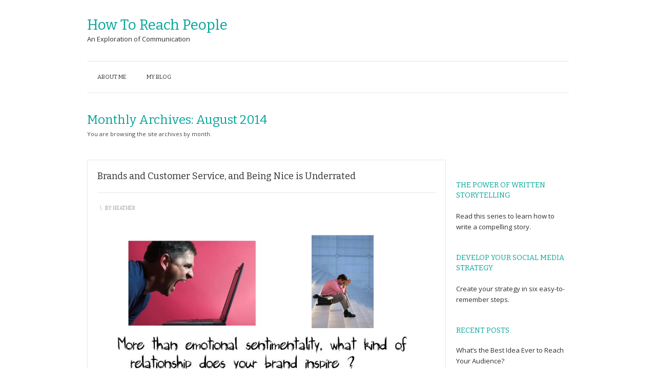

--- FILE ---
content_type: text/html; charset=UTF-8
request_url: https://www.howtoreachpeople.com/2014/08/
body_size: 39610
content:
<!DOCTYPE html>
<html lang="en-US">
<head>
<meta charset="UTF-8">
<meta name="viewport" content="width=device-width, initial-scale=1">
<title>August | 2014 | How To Reach People</title>
<link rel="profile" href="http://gmpg.org/xfn/11">
<link rel="pingback" href="https://www.howtoreachpeople.com/here/xmlrpc.php">

<meta name='robots' content='max-image-preview:large' />
<link rel='dns-prefetch' href='//fonts.googleapis.com' />
<link rel="alternate" type="application/rss+xml" title="How To Reach People &raquo; Feed" href="https://www.howtoreachpeople.com/feed/" />
<style id='wp-img-auto-sizes-contain-inline-css' type='text/css'>
img:is([sizes=auto i],[sizes^="auto," i]){contain-intrinsic-size:3000px 1500px}
/*# sourceURL=wp-img-auto-sizes-contain-inline-css */
</style>
<style id='wp-emoji-styles-inline-css' type='text/css'>

	img.wp-smiley, img.emoji {
		display: inline !important;
		border: none !important;
		box-shadow: none !important;
		height: 1em !important;
		width: 1em !important;
		margin: 0 0.07em !important;
		vertical-align: -0.1em !important;
		background: none !important;
		padding: 0 !important;
	}
/*# sourceURL=wp-emoji-styles-inline-css */
</style>
<style id='wp-block-library-inline-css' type='text/css'>
:root{--wp-block-synced-color:#7a00df;--wp-block-synced-color--rgb:122,0,223;--wp-bound-block-color:var(--wp-block-synced-color);--wp-editor-canvas-background:#ddd;--wp-admin-theme-color:#007cba;--wp-admin-theme-color--rgb:0,124,186;--wp-admin-theme-color-darker-10:#006ba1;--wp-admin-theme-color-darker-10--rgb:0,107,160.5;--wp-admin-theme-color-darker-20:#005a87;--wp-admin-theme-color-darker-20--rgb:0,90,135;--wp-admin-border-width-focus:2px}@media (min-resolution:192dpi){:root{--wp-admin-border-width-focus:1.5px}}.wp-element-button{cursor:pointer}:root .has-very-light-gray-background-color{background-color:#eee}:root .has-very-dark-gray-background-color{background-color:#313131}:root .has-very-light-gray-color{color:#eee}:root .has-very-dark-gray-color{color:#313131}:root .has-vivid-green-cyan-to-vivid-cyan-blue-gradient-background{background:linear-gradient(135deg,#00d084,#0693e3)}:root .has-purple-crush-gradient-background{background:linear-gradient(135deg,#34e2e4,#4721fb 50%,#ab1dfe)}:root .has-hazy-dawn-gradient-background{background:linear-gradient(135deg,#faaca8,#dad0ec)}:root .has-subdued-olive-gradient-background{background:linear-gradient(135deg,#fafae1,#67a671)}:root .has-atomic-cream-gradient-background{background:linear-gradient(135deg,#fdd79a,#004a59)}:root .has-nightshade-gradient-background{background:linear-gradient(135deg,#330968,#31cdcf)}:root .has-midnight-gradient-background{background:linear-gradient(135deg,#020381,#2874fc)}:root{--wp--preset--font-size--normal:16px;--wp--preset--font-size--huge:42px}.has-regular-font-size{font-size:1em}.has-larger-font-size{font-size:2.625em}.has-normal-font-size{font-size:var(--wp--preset--font-size--normal)}.has-huge-font-size{font-size:var(--wp--preset--font-size--huge)}.has-text-align-center{text-align:center}.has-text-align-left{text-align:left}.has-text-align-right{text-align:right}.has-fit-text{white-space:nowrap!important}#end-resizable-editor-section{display:none}.aligncenter{clear:both}.items-justified-left{justify-content:flex-start}.items-justified-center{justify-content:center}.items-justified-right{justify-content:flex-end}.items-justified-space-between{justify-content:space-between}.screen-reader-text{border:0;clip-path:inset(50%);height:1px;margin:-1px;overflow:hidden;padding:0;position:absolute;width:1px;word-wrap:normal!important}.screen-reader-text:focus{background-color:#ddd;clip-path:none;color:#444;display:block;font-size:1em;height:auto;left:5px;line-height:normal;padding:15px 23px 14px;text-decoration:none;top:5px;width:auto;z-index:100000}html :where(.has-border-color){border-style:solid}html :where([style*=border-top-color]){border-top-style:solid}html :where([style*=border-right-color]){border-right-style:solid}html :where([style*=border-bottom-color]){border-bottom-style:solid}html :where([style*=border-left-color]){border-left-style:solid}html :where([style*=border-width]){border-style:solid}html :where([style*=border-top-width]){border-top-style:solid}html :where([style*=border-right-width]){border-right-style:solid}html :where([style*=border-bottom-width]){border-bottom-style:solid}html :where([style*=border-left-width]){border-left-style:solid}html :where(img[class*=wp-image-]){height:auto;max-width:100%}:where(figure){margin:0 0 1em}html :where(.is-position-sticky){--wp-admin--admin-bar--position-offset:var(--wp-admin--admin-bar--height,0px)}@media screen and (max-width:600px){html :where(.is-position-sticky){--wp-admin--admin-bar--position-offset:0px}}

/*# sourceURL=wp-block-library-inline-css */
</style><style id='global-styles-inline-css' type='text/css'>
:root{--wp--preset--aspect-ratio--square: 1;--wp--preset--aspect-ratio--4-3: 4/3;--wp--preset--aspect-ratio--3-4: 3/4;--wp--preset--aspect-ratio--3-2: 3/2;--wp--preset--aspect-ratio--2-3: 2/3;--wp--preset--aspect-ratio--16-9: 16/9;--wp--preset--aspect-ratio--9-16: 9/16;--wp--preset--color--black: #000000;--wp--preset--color--cyan-bluish-gray: #abb8c3;--wp--preset--color--white: #ffffff;--wp--preset--color--pale-pink: #f78da7;--wp--preset--color--vivid-red: #cf2e2e;--wp--preset--color--luminous-vivid-orange: #ff6900;--wp--preset--color--luminous-vivid-amber: #fcb900;--wp--preset--color--light-green-cyan: #7bdcb5;--wp--preset--color--vivid-green-cyan: #00d084;--wp--preset--color--pale-cyan-blue: #8ed1fc;--wp--preset--color--vivid-cyan-blue: #0693e3;--wp--preset--color--vivid-purple: #9b51e0;--wp--preset--gradient--vivid-cyan-blue-to-vivid-purple: linear-gradient(135deg,rgb(6,147,227) 0%,rgb(155,81,224) 100%);--wp--preset--gradient--light-green-cyan-to-vivid-green-cyan: linear-gradient(135deg,rgb(122,220,180) 0%,rgb(0,208,130) 100%);--wp--preset--gradient--luminous-vivid-amber-to-luminous-vivid-orange: linear-gradient(135deg,rgb(252,185,0) 0%,rgb(255,105,0) 100%);--wp--preset--gradient--luminous-vivid-orange-to-vivid-red: linear-gradient(135deg,rgb(255,105,0) 0%,rgb(207,46,46) 100%);--wp--preset--gradient--very-light-gray-to-cyan-bluish-gray: linear-gradient(135deg,rgb(238,238,238) 0%,rgb(169,184,195) 100%);--wp--preset--gradient--cool-to-warm-spectrum: linear-gradient(135deg,rgb(74,234,220) 0%,rgb(151,120,209) 20%,rgb(207,42,186) 40%,rgb(238,44,130) 60%,rgb(251,105,98) 80%,rgb(254,248,76) 100%);--wp--preset--gradient--blush-light-purple: linear-gradient(135deg,rgb(255,206,236) 0%,rgb(152,150,240) 100%);--wp--preset--gradient--blush-bordeaux: linear-gradient(135deg,rgb(254,205,165) 0%,rgb(254,45,45) 50%,rgb(107,0,62) 100%);--wp--preset--gradient--luminous-dusk: linear-gradient(135deg,rgb(255,203,112) 0%,rgb(199,81,192) 50%,rgb(65,88,208) 100%);--wp--preset--gradient--pale-ocean: linear-gradient(135deg,rgb(255,245,203) 0%,rgb(182,227,212) 50%,rgb(51,167,181) 100%);--wp--preset--gradient--electric-grass: linear-gradient(135deg,rgb(202,248,128) 0%,rgb(113,206,126) 100%);--wp--preset--gradient--midnight: linear-gradient(135deg,rgb(2,3,129) 0%,rgb(40,116,252) 100%);--wp--preset--font-size--small: 13px;--wp--preset--font-size--medium: 20px;--wp--preset--font-size--large: 36px;--wp--preset--font-size--x-large: 42px;--wp--preset--spacing--20: 0.44rem;--wp--preset--spacing--30: 0.67rem;--wp--preset--spacing--40: 1rem;--wp--preset--spacing--50: 1.5rem;--wp--preset--spacing--60: 2.25rem;--wp--preset--spacing--70: 3.38rem;--wp--preset--spacing--80: 5.06rem;--wp--preset--shadow--natural: 6px 6px 9px rgba(0, 0, 0, 0.2);--wp--preset--shadow--deep: 12px 12px 50px rgba(0, 0, 0, 0.4);--wp--preset--shadow--sharp: 6px 6px 0px rgba(0, 0, 0, 0.2);--wp--preset--shadow--outlined: 6px 6px 0px -3px rgb(255, 255, 255), 6px 6px rgb(0, 0, 0);--wp--preset--shadow--crisp: 6px 6px 0px rgb(0, 0, 0);}:where(.is-layout-flex){gap: 0.5em;}:where(.is-layout-grid){gap: 0.5em;}body .is-layout-flex{display: flex;}.is-layout-flex{flex-wrap: wrap;align-items: center;}.is-layout-flex > :is(*, div){margin: 0;}body .is-layout-grid{display: grid;}.is-layout-grid > :is(*, div){margin: 0;}:where(.wp-block-columns.is-layout-flex){gap: 2em;}:where(.wp-block-columns.is-layout-grid){gap: 2em;}:where(.wp-block-post-template.is-layout-flex){gap: 1.25em;}:where(.wp-block-post-template.is-layout-grid){gap: 1.25em;}.has-black-color{color: var(--wp--preset--color--black) !important;}.has-cyan-bluish-gray-color{color: var(--wp--preset--color--cyan-bluish-gray) !important;}.has-white-color{color: var(--wp--preset--color--white) !important;}.has-pale-pink-color{color: var(--wp--preset--color--pale-pink) !important;}.has-vivid-red-color{color: var(--wp--preset--color--vivid-red) !important;}.has-luminous-vivid-orange-color{color: var(--wp--preset--color--luminous-vivid-orange) !important;}.has-luminous-vivid-amber-color{color: var(--wp--preset--color--luminous-vivid-amber) !important;}.has-light-green-cyan-color{color: var(--wp--preset--color--light-green-cyan) !important;}.has-vivid-green-cyan-color{color: var(--wp--preset--color--vivid-green-cyan) !important;}.has-pale-cyan-blue-color{color: var(--wp--preset--color--pale-cyan-blue) !important;}.has-vivid-cyan-blue-color{color: var(--wp--preset--color--vivid-cyan-blue) !important;}.has-vivid-purple-color{color: var(--wp--preset--color--vivid-purple) !important;}.has-black-background-color{background-color: var(--wp--preset--color--black) !important;}.has-cyan-bluish-gray-background-color{background-color: var(--wp--preset--color--cyan-bluish-gray) !important;}.has-white-background-color{background-color: var(--wp--preset--color--white) !important;}.has-pale-pink-background-color{background-color: var(--wp--preset--color--pale-pink) !important;}.has-vivid-red-background-color{background-color: var(--wp--preset--color--vivid-red) !important;}.has-luminous-vivid-orange-background-color{background-color: var(--wp--preset--color--luminous-vivid-orange) !important;}.has-luminous-vivid-amber-background-color{background-color: var(--wp--preset--color--luminous-vivid-amber) !important;}.has-light-green-cyan-background-color{background-color: var(--wp--preset--color--light-green-cyan) !important;}.has-vivid-green-cyan-background-color{background-color: var(--wp--preset--color--vivid-green-cyan) !important;}.has-pale-cyan-blue-background-color{background-color: var(--wp--preset--color--pale-cyan-blue) !important;}.has-vivid-cyan-blue-background-color{background-color: var(--wp--preset--color--vivid-cyan-blue) !important;}.has-vivid-purple-background-color{background-color: var(--wp--preset--color--vivid-purple) !important;}.has-black-border-color{border-color: var(--wp--preset--color--black) !important;}.has-cyan-bluish-gray-border-color{border-color: var(--wp--preset--color--cyan-bluish-gray) !important;}.has-white-border-color{border-color: var(--wp--preset--color--white) !important;}.has-pale-pink-border-color{border-color: var(--wp--preset--color--pale-pink) !important;}.has-vivid-red-border-color{border-color: var(--wp--preset--color--vivid-red) !important;}.has-luminous-vivid-orange-border-color{border-color: var(--wp--preset--color--luminous-vivid-orange) !important;}.has-luminous-vivid-amber-border-color{border-color: var(--wp--preset--color--luminous-vivid-amber) !important;}.has-light-green-cyan-border-color{border-color: var(--wp--preset--color--light-green-cyan) !important;}.has-vivid-green-cyan-border-color{border-color: var(--wp--preset--color--vivid-green-cyan) !important;}.has-pale-cyan-blue-border-color{border-color: var(--wp--preset--color--pale-cyan-blue) !important;}.has-vivid-cyan-blue-border-color{border-color: var(--wp--preset--color--vivid-cyan-blue) !important;}.has-vivid-purple-border-color{border-color: var(--wp--preset--color--vivid-purple) !important;}.has-vivid-cyan-blue-to-vivid-purple-gradient-background{background: var(--wp--preset--gradient--vivid-cyan-blue-to-vivid-purple) !important;}.has-light-green-cyan-to-vivid-green-cyan-gradient-background{background: var(--wp--preset--gradient--light-green-cyan-to-vivid-green-cyan) !important;}.has-luminous-vivid-amber-to-luminous-vivid-orange-gradient-background{background: var(--wp--preset--gradient--luminous-vivid-amber-to-luminous-vivid-orange) !important;}.has-luminous-vivid-orange-to-vivid-red-gradient-background{background: var(--wp--preset--gradient--luminous-vivid-orange-to-vivid-red) !important;}.has-very-light-gray-to-cyan-bluish-gray-gradient-background{background: var(--wp--preset--gradient--very-light-gray-to-cyan-bluish-gray) !important;}.has-cool-to-warm-spectrum-gradient-background{background: var(--wp--preset--gradient--cool-to-warm-spectrum) !important;}.has-blush-light-purple-gradient-background{background: var(--wp--preset--gradient--blush-light-purple) !important;}.has-blush-bordeaux-gradient-background{background: var(--wp--preset--gradient--blush-bordeaux) !important;}.has-luminous-dusk-gradient-background{background: var(--wp--preset--gradient--luminous-dusk) !important;}.has-pale-ocean-gradient-background{background: var(--wp--preset--gradient--pale-ocean) !important;}.has-electric-grass-gradient-background{background: var(--wp--preset--gradient--electric-grass) !important;}.has-midnight-gradient-background{background: var(--wp--preset--gradient--midnight) !important;}.has-small-font-size{font-size: var(--wp--preset--font-size--small) !important;}.has-medium-font-size{font-size: var(--wp--preset--font-size--medium) !important;}.has-large-font-size{font-size: var(--wp--preset--font-size--large) !important;}.has-x-large-font-size{font-size: var(--wp--preset--font-size--x-large) !important;}
/*# sourceURL=global-styles-inline-css */
</style>

<style id='classic-theme-styles-inline-css' type='text/css'>
/*! This file is auto-generated */
.wp-block-button__link{color:#fff;background-color:#32373c;border-radius:9999px;box-shadow:none;text-decoration:none;padding:calc(.667em + 2px) calc(1.333em + 2px);font-size:1.125em}.wp-block-file__button{background:#32373c;color:#fff;text-decoration:none}
/*# sourceURL=/wp-includes/css/classic-themes.min.css */
</style>
<link rel='stylesheet' id='prana-css-960-css' href='https://www.howtoreachpeople.com/here/wp-content/themes/prana/lib/css/960.css?ver=6.9' type='text/css' media='all' />
<link rel='stylesheet' id='prana-css-style-css' href='https://www.howtoreachpeople.com/here/wp-content/themes/prana/style.css?ver=6.9' type='text/css' media='all' />
<link rel='stylesheet' id='prana-google-fonts-css' href='https://fonts.googleapis.com/css?family=Open+Sans%7CBitter&#038;ver=6.9' type='text/css' media='all' />
<script type="text/javascript" src="https://www.howtoreachpeople.com/here/wp-includes/js/jquery/jquery.min.js?ver=3.7.1" id="jquery-core-js"></script>
<script type="text/javascript" src="https://www.howtoreachpeople.com/here/wp-includes/js/jquery/jquery-migrate.min.js?ver=3.4.1" id="jquery-migrate-js"></script>
<link rel="https://api.w.org/" href="https://www.howtoreachpeople.com/wp-json/" /><link rel="EditURI" type="application/rsd+xml" title="RSD" href="https://www.howtoreachpeople.com/here/xmlrpc.php?rsd" />
<meta name="generator" content="WordPress 6.9" />
<style type="text/css" id="custom-background-css">
body.custom-background { background-color: #ffffff; }
</style>
			<style type="text/css" id="wp-custom-css">
			.entry-date {
display: none;
}		</style>
		</head>

<body class="archive date custom-background wp-theme-prana">
<div class="wrapper">  
  
  <header id="header" class="site-header" role="banner">
      
      <div class="container_16 container_header_top clearfix">
        <div class="grid_16">
		  <div id="headimg">

    
  <div id="logo-text">
    <span class="site-name"><a href="https://www.howtoreachpeople.com/" title="How To Reach People" rel="home">How To Reach People</a></span>
    <span class="site-description">An Exploration of Communication</span>
  </div><!-- end of #logo -->
  
  
</div>        </div>
      </div>
      
      
      <div class="container_16 clearfix">
        <div class="grid_16">
          <nav id="nav" class="main-navigation" role="navigation">
            <div class="menu clearfix"><ul><li class="page_item page-item-26"><a href="https://www.howtoreachpeople.com/">About me</a></li><li class="page_item page-item-850 current_page_parent"><a href="https://www.howtoreachpeople.com/my-blog/">My blog</a></li></ul></div>          </nav>
        </div>
      </div>
  
  </header>

<div class="container_16 clearfix">
  <div class="grid_16">
    <div id="loop-meta">
      <h1 class="loop-meta-title">Monthly Archives: <span>August 2014</span></h1>
      <div class="loop-meta-description">You are browsing the site archives by month.</div>
    </div>
  </div>
</div> <!-- end .container_16 -->

  
<div class="container_16 clearfix">
  
  <div class="grid_12">
    <main id="content" class="site-main" role="main">

	        
                
          <article id="post-494" class="post-494 post type-post status-publish format-standard hentry category-communication category-social-media category-story tag-attitude tag-brands tag-conversation tag-customer-service tag-listen tag-marketing tag-mistake tag-nice tag-super-fan">
  
  <h2 class="entry-title"><a href="https://www.howtoreachpeople.com/brands-customer-service-nice-underrated/" title="Permalink to Brands and Customer Service, and Being Nice is Underrated" rel="bookmark">Brands and Customer Service, and Being Nice is Underrated</a></h2>
  
  <div class="entry-meta">    
	  <time class="entry-date entry-time updated" datetime="2014-08-23T12:30:57-04:00"><a href="https://www.howtoreachpeople.com/brands-customer-service-nice-underrated/" title="Brands and Customer Service, and Being Nice is Underrated" rel="bookmark">August 23, 2014 12:30 pm</a></time><span class="entry-meta-sep"> \ </span><span class="entry-author author vcard">by <a href="https://www.howtoreachpeople.com/author/hratcliff/" title="by Heather" rel="author"><span class="entry-author-name fn">Heather</span></a></span>  </div>
  
    
  <div class="entry-content clearfix">	
	  <div id="attachment_495" style="width: 970px" class="wp-caption aligncenter"><a href="http://www.howtoreachpeople.com/here/wp-content/uploads/2014/08/brands.jpg"><img fetchpriority="high" decoding="async" aria-describedby="caption-attachment-495" class="size-full wp-image-495" src="http://www.howtoreachpeople.com/here/wp-content/uploads/2014/08/brands.jpg" alt="What emotion does your brand inspire? " width="960" height="720" srcset="https://www.howtoreachpeople.com/here/wp-content/uploads/2014/08/brands.jpg 960w, https://www.howtoreachpeople.com/here/wp-content/uploads/2014/08/brands-300x225.jpg 300w" sizes="(max-width: 960px) 100vw, 960px" /></a><p id="caption-attachment-495" class="wp-caption-text">(Photo credit: <a title="YDubel" href="https://www.flickr.com/photos/31607248@N03/6100176305" target="_blank">YDubel</a>)</p></div>
<p>I’m not sure when it happened, but I started to become really obsessed with brands and customer service. (And I when I say brands, I don’t just mean businesses, but nonprofits and individuals too). I have this inkling it might be because I’m getting older, but I really just don&#8217;t want to deal with poor customer service anymore.</p>
<p>[Tweet &#8220;I also believe the story of an organization can be partly told by its customers or supporters. &#8220;]I just finished a <a title="The Power of Written Storytelling" href="http://www.howtoreachpeople.com/power-of-written-storytelling/">series on how you, as a representative for your organization, can report and write your story</a>. But in terms of customer service, we can only guide this conversation by providing the best service possible.</p>
<p>I&#8217;m a big fan of Bernadette Jiwa and her blog. She sums up what I&#8217;m talking about in her post, <a title="What If Your Customers Could Talk? " href="http://thestoryoftelling.com/customers-could-talk/" target="_blank">What If Your Customers Could Talk?</a>  “We <i>still</i> think that marketing is how we talk to people about ourselves. Marketing is giving people something to talk about.” (She also writes a great deal about “customer experience,” &#8220;everything that happens when people encounter your brand.&#8221; For instance, see <a title="The Business Case For Creating Great Customer Experiences" href="http://thestoryoftelling.com/business-case-customer-experiences/" target="_blank">The Business Case For Creating Great Customer Experiences</a>, <a title="Why This And Not That?" href="http://thestoryoftelling.com/why-this-not-that" target="_blank">Why This And Not That?</a> and <a title="Pick One Thing" href="http://thestoryoftelling.com/pick-one-thing" target="_blank">Pick One Thing</a>.</p>
<p>I’m also reading <i>The Passion Conversation</i> by Robbin Phillips, Greg Cordell, Geno Church, and John Moore from <a title="Brains on Fire" href="http://www.brainsonfire.com/" target="_blank">Brains on Fire</a>. In chapter two, the authors write:</p>
<p>“No passion, no conversation.<br />
No conversation, no word of mouth [marketing].<br />
No word of mouth,<br />
no successful business.”</p>
<p>Wow! That sums it up perfectly too. What goes along with this is providing awesome customer service because that’s a huge part of what people are going to talk about — whether it’s passion from being awesome or passion from being really terrible.</p>
<p>Specifically, the authors say,&#8221;there are three motivations that spark conversations about brands and organizations:&#8221; Functional, Social, and Emotional. Customer service fits under emotional motivation. &#8220;People are more likely to talk about brands and organizations when they evoke strong, polarizing emotions on the edges of love and hate, or shock and awe.&#8221;</p>
<p>So I have some short stories for you, and they are about customer service.</p>
<p> <a href="https://www.howtoreachpeople.com/brands-customer-service-nice-underrated/#more-494" class="more-link"><span>Continue Reading &rarr;</span></a></p>
  </div>
  
    
  <div class="entry-meta-bottom">    
    <span class="cat-links"><span class="entry-utility-prep entry-utility-prep-cat-links">Posted in:</span> <a href="https://www.howtoreachpeople.com/category/communication/" rel="category tag">communication</a>, <a href="https://www.howtoreachpeople.com/category/social-media/" rel="category tag">social media</a>, <a href="https://www.howtoreachpeople.com/category/story/" rel="category tag">story</a></span><span class="entry-meta-sep"> \ </span><span class="tag-links"><span class="entry-utility-prep entry-utility-prep-tag-links">Tagged:</span> <a href="https://www.howtoreachpeople.com/tag/attitude/" rel="tag">attitude</a>, <a href="https://www.howtoreachpeople.com/tag/brands/" rel="tag">brands</a>, <a href="https://www.howtoreachpeople.com/tag/conversation/" rel="tag">conversation</a>, <a href="https://www.howtoreachpeople.com/tag/customer-service/" rel="tag">customer service</a>, <a href="https://www.howtoreachpeople.com/tag/listen/" rel="tag">listen</a>, <a href="https://www.howtoreachpeople.com/tag/marketing/" rel="tag">marketing</a>, <a href="https://www.howtoreachpeople.com/tag/mistake/" rel="tag">mistake</a>, <a href="https://www.howtoreachpeople.com/tag/nice/" rel="tag">nice</a>, <a href="https://www.howtoreachpeople.com/tag/super-fan/" rel="tag">super fan</a></span>    
  </div>

</article>        
              
            
          
    </main> <!-- end #content -->
  </div> <!-- end .grid_12 -->
  
  <div class="grid_4">
  <div id="sidebar" class="widget-area" role="complementary">
  
	<aside id="text-2" class="widget widget_text widget-widget_text clearfix"><div class="widget-wrap widget-inside">			<div class="textwidget"></div>
		</div></aside><aside id="text-4" class="widget widget_text widget-widget_text clearfix"><div class="widget-wrap widget-inside"><h3 class="widget-title">The Power of Written Storytelling</h3>			<div class="textwidget">Read <a href="http://www.howtoreachpeople.com/power-of-written-storytelling"> this series </a> to learn how to write a compelling story. </div>
		</div></aside><aside id="text-5" class="widget widget_text widget-widget_text clearfix"><div class="widget-wrap widget-inside"><h3 class="widget-title">Develop Your Social Media Strategy</h3>			<div class="textwidget">Create your <a href="http://www.howtoreachpeople.com/6-easy-to-remember-steps-to-develop-your-social-media-strategy"> strategy </a>in six easy-to-remember steps.</div>
		</div></aside>
		<aside id="recent-posts-2" class="widget widget_recent_entries widget-widget_recent_entries clearfix"><div class="widget-wrap widget-inside">
		<h3 class="widget-title">Recent Posts</h3>
		<ul>
											<li>
					<a href="https://www.howtoreachpeople.com/whats-best-idea-ever-reach-audience/">What&#8217;s the Best Idea Ever to Reach Your Audience?</a>
									</li>
											<li>
					<a href="https://www.howtoreachpeople.com/crafting-sticky-emotional-stories-that-reach-your-audience/">Crafting Sticky, Emotional Stories That Reach Your Audience</a>
									</li>
											<li>
					<a href="https://www.howtoreachpeople.com/so-how-do-you-promote-content-internally/">So, How Do You Promote Content Internally? (Part 6)</a>
									</li>
											<li>
					<a href="https://www.howtoreachpeople.com/digital-strategies-engaging-influencers-creating-champions/">Digital Strategies: Engaging Influencers, Creating Champions</a>
									</li>
											<li>
					<a href="https://www.howtoreachpeople.com/the-hard-part-of-web-content-strategy-is-not-what-you-think/">The Hard Part of Web Content Strategy is Not What You Think (Part 5)</a>
									</li>
					</ul>

		</div></aside><aside id="tag_cloud-2" class="widget widget_tag_cloud widget-widget_tag_cloud clearfix"><div class="widget-wrap widget-inside"><h3 class="widget-title">Tags</h3><div class="tagcloud"><a href="https://www.howtoreachpeople.com/tag/accurate/" class="tag-cloud-link tag-link-42 tag-link-position-1" style="font-size: 10.863636363636pt;" aria-label="accurate (2 items)">accurate</a>
<a href="https://www.howtoreachpeople.com/tag/action/" class="tag-cloud-link tag-link-39 tag-link-position-2" style="font-size: 12.772727272727pt;" aria-label="action (3 items)">action</a>
<a href="https://www.howtoreachpeople.com/tag/attention/" class="tag-cloud-link tag-link-33 tag-link-position-3" style="font-size: 12.772727272727pt;" aria-label="attention (3 items)">attention</a>
<a href="https://www.howtoreachpeople.com/tag/audience/" class="tag-cloud-link tag-link-19 tag-link-position-4" style="font-size: 22pt;" aria-label="audience (14 items)">audience</a>
<a href="https://www.howtoreachpeople.com/tag/background/" class="tag-cloud-link tag-link-38 tag-link-position-5" style="font-size: 12.772727272727pt;" aria-label="background (3 items)">background</a>
<a href="https://www.howtoreachpeople.com/tag/blogs/" class="tag-cloud-link tag-link-23 tag-link-position-6" style="font-size: 10.863636363636pt;" aria-label="blogs (2 items)">blogs</a>
<a href="https://www.howtoreachpeople.com/tag/calendar/" class="tag-cloud-link tag-link-29 tag-link-position-7" style="font-size: 10.863636363636pt;" aria-label="calendar (2 items)">calendar</a>
<a href="https://www.howtoreachpeople.com/tag/charity-water/" class="tag-cloud-link tag-link-73 tag-link-position-8" style="font-size: 10.863636363636pt;" aria-label="charity: water (2 items)">charity: water</a>
<a href="https://www.howtoreachpeople.com/tag/communication/" class="tag-cloud-link tag-link-99 tag-link-position-9" style="font-size: 10.863636363636pt;" aria-label="communication (2 items)">communication</a>
<a href="https://www.howtoreachpeople.com/tag/contradictory/" class="tag-cloud-link tag-link-45 tag-link-position-10" style="font-size: 10.863636363636pt;" aria-label="contradictory (2 items)">contradictory</a>
<a href="https://www.howtoreachpeople.com/tag/conversation/" class="tag-cloud-link tag-link-50 tag-link-position-11" style="font-size: 12.772727272727pt;" aria-label="conversation (3 items)">conversation</a>
<a href="https://www.howtoreachpeople.com/tag/customer-service/" class="tag-cloud-link tag-link-48 tag-link-position-12" style="font-size: 10.863636363636pt;" aria-label="customer service (2 items)">customer service</a>
<a href="https://www.howtoreachpeople.com/tag/emails/" class="tag-cloud-link tag-link-22 tag-link-position-13" style="font-size: 10.863636363636pt;" aria-label="emails (2 items)">emails</a>
<a href="https://www.howtoreachpeople.com/tag/ending/" class="tag-cloud-link tag-link-47 tag-link-position-14" style="font-size: 10.863636363636pt;" aria-label="ending (2 items)">ending</a>
<a href="https://www.howtoreachpeople.com/tag/ethiopia/" class="tag-cloud-link tag-link-78 tag-link-position-15" style="font-size: 10.863636363636pt;" aria-label="Ethiopia (2 items)">Ethiopia</a>
<a href="https://www.howtoreachpeople.com/tag/experiment/" class="tag-cloud-link tag-link-30 tag-link-position-16" style="font-size: 10.863636363636pt;" aria-label="experiment (2 items)">experiment</a>
<a href="https://www.howtoreachpeople.com/tag/facebook/" class="tag-cloud-link tag-link-12 tag-link-position-17" style="font-size: 18.340909090909pt;" aria-label="Facebook (8 items)">Facebook</a>
<a href="https://www.howtoreachpeople.com/tag/flavor/" class="tag-cloud-link tag-link-46 tag-link-position-18" style="font-size: 10.863636363636pt;" aria-label="flavor (2 items)">flavor</a>
<a href="https://www.howtoreachpeople.com/tag/goals/" class="tag-cloud-link tag-link-20 tag-link-position-19" style="font-size: 16.75pt;" aria-label="goals (6 items)">goals</a>
<a href="https://www.howtoreachpeople.com/tag/google/" class="tag-cloud-link tag-link-18 tag-link-position-20" style="font-size: 15.636363636364pt;" aria-label="Google+ (5 items)">Google+</a>
<a href="https://www.howtoreachpeople.com/tag/journalist/" class="tag-cloud-link tag-link-37 tag-link-position-21" style="font-size: 15.636363636364pt;" aria-label="journalist (5 items)">journalist</a>
<a href="https://www.howtoreachpeople.com/tag/marketing/" class="tag-cloud-link tag-link-51 tag-link-position-22" style="font-size: 10.863636363636pt;" aria-label="marketing (2 items)">marketing</a>
<a href="https://www.howtoreachpeople.com/tag/measure/" class="tag-cloud-link tag-link-31 tag-link-position-23" style="font-size: 12.772727272727pt;" aria-label="measure (3 items)">measure</a>
<a href="https://www.howtoreachpeople.com/tag/mobile/" class="tag-cloud-link tag-link-7 tag-link-position-24" style="font-size: 10.863636363636pt;" aria-label="mobile (2 items)">mobile</a>
<a href="https://www.howtoreachpeople.com/tag/nonprofits/" class="tag-cloud-link tag-link-116 tag-link-position-25" style="font-size: 10.863636363636pt;" aria-label="nonprofits (2 items)">nonprofits</a>
<a href="https://www.howtoreachpeople.com/tag/people/" class="tag-cloud-link tag-link-103 tag-link-position-26" style="font-size: 10.863636363636pt;" aria-label="people (2 items)">people</a>
<a href="https://www.howtoreachpeople.com/tag/platforms/" class="tag-cloud-link tag-link-21 tag-link-position-27" style="font-size: 14.363636363636pt;" aria-label="platforms (4 items)">platforms</a>
<a href="https://www.howtoreachpeople.com/tag/president/" class="tag-cloud-link tag-link-81 tag-link-position-28" style="font-size: 8pt;" aria-label="president (1 item)">president</a>
<a href="https://www.howtoreachpeople.com/tag/reader/" class="tag-cloud-link tag-link-36 tag-link-position-29" style="font-size: 16.75pt;" aria-label="reader (6 items)">reader</a>
<a href="https://www.howtoreachpeople.com/tag/redesign/" class="tag-cloud-link tag-link-92 tag-link-position-30" style="font-size: 10.863636363636pt;" aria-label="redesign (2 items)">redesign</a>
<a href="https://www.howtoreachpeople.com/tag/research/" class="tag-cloud-link tag-link-44 tag-link-position-31" style="font-size: 10.863636363636pt;" aria-label="research (2 items)">research</a>
<a href="https://www.howtoreachpeople.com/tag/responsive/" class="tag-cloud-link tag-link-11 tag-link-position-32" style="font-size: 10.863636363636pt;" aria-label="responsive (2 items)">responsive</a>
<a href="https://www.howtoreachpeople.com/tag/scene/" class="tag-cloud-link tag-link-41 tag-link-position-33" style="font-size: 10.863636363636pt;" aria-label="scene (2 items)">scene</a>
<a href="https://www.howtoreachpeople.com/tag/significance/" class="tag-cloud-link tag-link-40 tag-link-position-34" style="font-size: 10.863636363636pt;" aria-label="significance (2 items)">significance</a>
<a href="https://www.howtoreachpeople.com/tag/story/" class="tag-cloud-link tag-link-100 tag-link-position-35" style="font-size: 14.363636363636pt;" aria-label="story (4 items)">story</a>
<a href="https://www.howtoreachpeople.com/tag/strategy/" class="tag-cloud-link tag-link-8 tag-link-position-36" style="font-size: 18.340909090909pt;" aria-label="strategy (8 items)">strategy</a>
<a href="https://www.howtoreachpeople.com/tag/super-fan/" class="tag-cloud-link tag-link-54 tag-link-position-37" style="font-size: 10.863636363636pt;" aria-label="super fan (2 items)">super fan</a>
<a href="https://www.howtoreachpeople.com/tag/super-fans/" class="tag-cloud-link tag-link-14 tag-link-position-38" style="font-size: 12.772727272727pt;" aria-label="super fans (3 items)">super fans</a>
<a href="https://www.howtoreachpeople.com/tag/time/" class="tag-cloud-link tag-link-43 tag-link-position-39" style="font-size: 10.863636363636pt;" aria-label="time (2 items)">time</a>
<a href="https://www.howtoreachpeople.com/tag/twitter/" class="tag-cloud-link tag-link-13 tag-link-position-40" style="font-size: 16.75pt;" aria-label="Twitter (6 items)">Twitter</a>
<a href="https://www.howtoreachpeople.com/tag/video/" class="tag-cloud-link tag-link-15 tag-link-position-41" style="font-size: 10.863636363636pt;" aria-label="video (2 items)">video</a>
<a href="https://www.howtoreachpeople.com/tag/water/" class="tag-cloud-link tag-link-74 tag-link-position-42" style="font-size: 10.863636363636pt;" aria-label="water (2 items)">water</a>
<a href="https://www.howtoreachpeople.com/tag/website/" class="tag-cloud-link tag-link-10 tag-link-position-43" style="font-size: 12.772727272727pt;" aria-label="website (3 items)">website</a>
<a href="https://www.howtoreachpeople.com/tag/writing/" class="tag-cloud-link tag-link-35 tag-link-position-44" style="font-size: 14.363636363636pt;" aria-label="writing (4 items)">writing</a>
<a href="https://www.howtoreachpeople.com/tag/youtube/" class="tag-cloud-link tag-link-28 tag-link-position-45" style="font-size: 10.863636363636pt;" aria-label="YouTube (2 items)">YouTube</a></div>
</div></aside>  
  </div> <!-- end #sidebar -->
</div>  <!-- end .grid_5 -->
</div> <!-- end .container_16 -->
  
  <footer id="footer" class="site-footer" role="contentinfo">
    <div class="container_16">
      <div class="grid_10">
  &copy; Copyright 2026 - <a href="https://www.howtoreachpeople.com/">How To Reach People</a></div>
<div class="grid_6 grid_credit">
  <a href="http://designorbital.com/prana/" title="Prana Theme">Prana Theme</a> &sdot; Powered by <a href="http://wordpress.org/" title="WordPress">WordPress</a>
</div>
    </div>
  </footer>

</div> <!-- end .wrapper -->

<script type="speculationrules">
{"prefetch":[{"source":"document","where":{"and":[{"href_matches":"/*"},{"not":{"href_matches":["/here/wp-*.php","/here/wp-admin/*","/here/wp-content/uploads/*","/here/wp-content/*","/here/wp-content/plugins/*","/here/wp-content/themes/prana/*","/*\\?(.+)"]}},{"not":{"selector_matches":"a[rel~=\"nofollow\"]"}},{"not":{"selector_matches":".no-prefetch, .no-prefetch a"}}]},"eagerness":"conservative"}]}
</script>
<script type="text/javascript" src="https://www.howtoreachpeople.com/here/wp-content/themes/prana/lib/js/superfish/superfish-combine.min.js?ver=1.5.9" id="prana-js-superfish-js"></script>
<script type="text/javascript" src="https://www.howtoreachpeople.com/here/wp-content/themes/prana/lib/js/common.js?ver=1.0" id="prana-js-common-js"></script>
<script id="wp-emoji-settings" type="application/json">
{"baseUrl":"https://s.w.org/images/core/emoji/17.0.2/72x72/","ext":".png","svgUrl":"https://s.w.org/images/core/emoji/17.0.2/svg/","svgExt":".svg","source":{"concatemoji":"https://www.howtoreachpeople.com/here/wp-includes/js/wp-emoji-release.min.js?ver=6.9"}}
</script>
<script type="module">
/* <![CDATA[ */
/*! This file is auto-generated */
const a=JSON.parse(document.getElementById("wp-emoji-settings").textContent),o=(window._wpemojiSettings=a,"wpEmojiSettingsSupports"),s=["flag","emoji"];function i(e){try{var t={supportTests:e,timestamp:(new Date).valueOf()};sessionStorage.setItem(o,JSON.stringify(t))}catch(e){}}function c(e,t,n){e.clearRect(0,0,e.canvas.width,e.canvas.height),e.fillText(t,0,0);t=new Uint32Array(e.getImageData(0,0,e.canvas.width,e.canvas.height).data);e.clearRect(0,0,e.canvas.width,e.canvas.height),e.fillText(n,0,0);const a=new Uint32Array(e.getImageData(0,0,e.canvas.width,e.canvas.height).data);return t.every((e,t)=>e===a[t])}function p(e,t){e.clearRect(0,0,e.canvas.width,e.canvas.height),e.fillText(t,0,0);var n=e.getImageData(16,16,1,1);for(let e=0;e<n.data.length;e++)if(0!==n.data[e])return!1;return!0}function u(e,t,n,a){switch(t){case"flag":return n(e,"\ud83c\udff3\ufe0f\u200d\u26a7\ufe0f","\ud83c\udff3\ufe0f\u200b\u26a7\ufe0f")?!1:!n(e,"\ud83c\udde8\ud83c\uddf6","\ud83c\udde8\u200b\ud83c\uddf6")&&!n(e,"\ud83c\udff4\udb40\udc67\udb40\udc62\udb40\udc65\udb40\udc6e\udb40\udc67\udb40\udc7f","\ud83c\udff4\u200b\udb40\udc67\u200b\udb40\udc62\u200b\udb40\udc65\u200b\udb40\udc6e\u200b\udb40\udc67\u200b\udb40\udc7f");case"emoji":return!a(e,"\ud83e\u1fac8")}return!1}function f(e,t,n,a){let r;const o=(r="undefined"!=typeof WorkerGlobalScope&&self instanceof WorkerGlobalScope?new OffscreenCanvas(300,150):document.createElement("canvas")).getContext("2d",{willReadFrequently:!0}),s=(o.textBaseline="top",o.font="600 32px Arial",{});return e.forEach(e=>{s[e]=t(o,e,n,a)}),s}function r(e){var t=document.createElement("script");t.src=e,t.defer=!0,document.head.appendChild(t)}a.supports={everything:!0,everythingExceptFlag:!0},new Promise(t=>{let n=function(){try{var e=JSON.parse(sessionStorage.getItem(o));if("object"==typeof e&&"number"==typeof e.timestamp&&(new Date).valueOf()<e.timestamp+604800&&"object"==typeof e.supportTests)return e.supportTests}catch(e){}return null}();if(!n){if("undefined"!=typeof Worker&&"undefined"!=typeof OffscreenCanvas&&"undefined"!=typeof URL&&URL.createObjectURL&&"undefined"!=typeof Blob)try{var e="postMessage("+f.toString()+"("+[JSON.stringify(s),u.toString(),c.toString(),p.toString()].join(",")+"));",a=new Blob([e],{type:"text/javascript"});const r=new Worker(URL.createObjectURL(a),{name:"wpTestEmojiSupports"});return void(r.onmessage=e=>{i(n=e.data),r.terminate(),t(n)})}catch(e){}i(n=f(s,u,c,p))}t(n)}).then(e=>{for(const n in e)a.supports[n]=e[n],a.supports.everything=a.supports.everything&&a.supports[n],"flag"!==n&&(a.supports.everythingExceptFlag=a.supports.everythingExceptFlag&&a.supports[n]);var t;a.supports.everythingExceptFlag=a.supports.everythingExceptFlag&&!a.supports.flag,a.supports.everything||((t=a.source||{}).concatemoji?r(t.concatemoji):t.wpemoji&&t.twemoji&&(r(t.twemoji),r(t.wpemoji)))});
//# sourceURL=https://www.howtoreachpeople.com/here/wp-includes/js/wp-emoji-loader.min.js
/* ]]> */
</script>

</body>
</html>